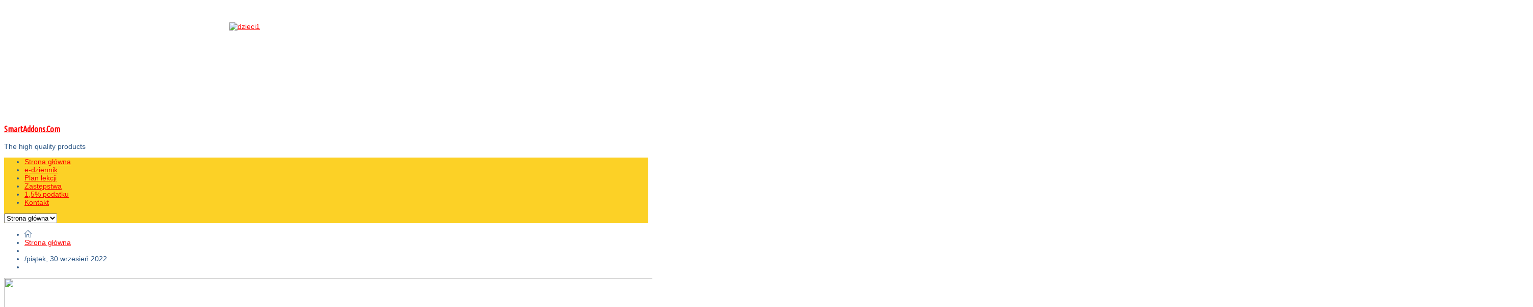

--- FILE ---
content_type: text/html; charset=utf-8
request_url: https://www.sp45lodz.pl/itemlist/date/2022/9/30.html
body_size: 38381
content:


<!DOCTYPE html>
<html prefix="og: http://ogp.me/ns#" lang="pl-pl">
<head>
	<base href="https://www.sp45lodz.pl/itemlist/date/2022/9/30.html" />
	<meta http-equiv="content-type" content="text/html; charset=utf-8" />
	<meta property="og:url" content="https://www.sp45lodz.pl/itemlist/date/2022/9/30.html" />
	<meta property="og:type" content="website" />
	<meta property="og:title" content="piątek, 30 wrzesień 2022" />
	<meta property="og:description" content="Artykuły filtrowane wg daty: piątek, 30 wrzesień 2022" />
	<meta name="twitter:card" content="summary" />
	<meta name="twitter:title" content="piątek, 30 wrzesień 2022" />
	<meta name="twitter:description" content="Artykuły filtrowane wg daty: piątek, 30 wrzesień 2022" />
	<meta name="description" content="Artykuły filtrowane wg daty: piątek, 30 wrzesień 2022" />
	<meta name="generator" content="SmartAddons.Com - the high quality products!" />
	<title>piątek, 30 wrzesień 2022</title>
	<link href="/itemlist/date/2022/9/30.html" rel="canonical" />
	<link href="/templates/sj_joomla3/favicon.ico" rel="shortcut icon" type="image/vnd.microsoft.icon" />
	<link href="https://cdn.jsdelivr.net/npm/simple-line-icons@2.4.1/css/simple-line-icons.css" rel="stylesheet" type="text/css" />
	<link href="/components/com_k2/css/k2.css?v=2.10.3&b=20200429" rel="stylesheet" type="text/css" />
	<link href="https://fonts.googleapis.com/css?subset=latin,latin-ext&family=Ubuntu+Condensed" rel="stylesheet" type="text/css" />
	<link href="https://fonts.googleapis.com/css?subset=latin,latin-ext&family=Open+Sans+Condensed:300" rel="stylesheet" type="text/css" />
	<link href="https://www.sp45lodz.pl/templates/sj_joomla3/menusys/class/common/css/menustyle.css" rel="stylesheet" type="text/css" />
	<link href="https://www.sp45lodz.pl/templates/sj_joomla3/menusys/class/basic/assets/cssmenu.css" rel="stylesheet" type="text/css" />
	<link href="https://www.sp45lodz.pl/modules/mod_djimageslider/assets/style.css" rel="stylesheet" type="text/css" />
	<style type="text/css">
body.sj_joomla3{font-size:14px}body.sj_joomla3{font-family:arial,sans-serif;}  h1,h2,h3,h4,h5,h6{font-family:Ubuntu Condensed, serif !important}
body.sj_joomla3{
	background-color:#ffffff ;
	color:#2d5785 ;
}
#yt_slideshow:after{
	background-color:#ffffff ;
}
body.sj_joomla3 a{
	color:#ff0000 ;
}
#yt_slideshow,
#yt_header{
	background-color:#fcd126 ;
}
#yt_footer,
#yt_spotlight2{
	background-color:#25245f ;
}

		/* Styles for DJ Image Slider with module id 172 */
		#djslider-loader172 {
			margin: 0 auto;
			position: relative;
		}
		#djslider172 {
			margin: 0 auto;
			position: relative;
			height: 185px; 
			width: 380px;
			max-width: 380px;
		}
		#slider-container172 {
			position: absolute;
			overflow:hidden;
			left: 0; 
			top: 0;
			height: 100%;
			width: 100%;
		}
		#djslider172 ul#slider172 {
			margin: 0 !important;
			padding: 0 !important;
			border: 0 !important;
		}
		#djslider172 ul#slider172 li {
			list-style: none outside !important;
			float: left;
			margin: 0 !important;
			border: 0 !important;
			padding: 0 0px 0px 0 !important;
			position: relative;
			height: 185px;
			width: 380px;
			background: none;
			overflow: hidden;
		}
		#slider172 li img {
			width: 100%;
			height: auto;
			border: 0 !important;
			margin: 0 !important;
		}
		#slider172 li a img, #slider172 li a:hover img {
			border: 0 !important;
		}
		
	</style>
	<script type="application/json" class="joomla-script-options new">{"csrf.token":"9131cb5010cd187de0e30110ca03c9b5","system.paths":{"root":"","base":""}}</script>
	<script src="/media/jui/js/jquery.min.js?b1884ce90abf6a4a0f9b5021ffe14690" type="text/javascript"></script>
	<script src="/media/jui/js/jquery-noconflict.js?b1884ce90abf6a4a0f9b5021ffe14690" type="text/javascript"></script>
	<script src="/media/jui/js/jquery-migrate.min.js?b1884ce90abf6a4a0f9b5021ffe14690" type="text/javascript"></script>
	<script src="/media/k2/assets/js/k2.frontend.js?v=2.10.3&b=20200429&sitepath=/" type="text/javascript"></script>
	<script src="/media/jui/js/bootstrap.min.js?b1884ce90abf6a4a0f9b5021ffe14690" type="text/javascript"></script>
	<script src="https://www.sp45lodz.pl/templates/sj_joomla3/js/yt-script.js" type="text/javascript"></script>
	<script src="https://www.sp45lodz.pl/templates/sj_joomla3/js/jsmart.noconflict.js" type="text/javascript"></script>
	<script src="/media/system/js/mootools-core.js?b1884ce90abf6a4a0f9b5021ffe14690" type="text/javascript"></script>
	<script src="/media/system/js/core.js?b1884ce90abf6a4a0f9b5021ffe14690" type="text/javascript"></script>
	<script src="/modules/mod_djimageslider/assets/powertools-1.2.0.js" type="text/javascript"></script>
	<script src="/modules/mod_djimageslider/assets/slider.js" type="text/javascript"></script>
	<script type="text/javascript">
jQuery(function($){ initTooltips(); $("body").on("subform-row-add", initTooltips); function initTooltips (event, container) { container = container || document;$(container).find(".hasTooltip").tooltip({"html": true,"container": "body"});} });(function($){ window.addEvent('domready',function(){this.Slider172 = new DJImageSliderModule({id: '172', slider_type: 2, slide_size: 380, visible_slides: 1, show_buttons: 0, show_arrows: 0, preload: 800},{auto: 1, transition: Fx.Transitions.linear, duration: 600, delay: 3600})}); })(document.id);
	</script>
	<script type="text/javascript">
	function MobileRedirectUrl(){
	  window.location.href = document.getElementById("yt-mobilemenu").value;
	}
	
</script>

	    <meta name="HandheldFriendly" content="true"/>
    <meta name="viewport" content="width=device-width, target-densitydpi=160dpi, minimum-scale=1.0, maximum-scale=1.0, user-scalable=no" />  
    <meta http-equiv="cleartype" content="on" />
        <link rel="stylesheet" href="https://www.sp45lodz.pl/templates/sj_joomla3/css/prettify.css" type="text/css" />
    <link rel="stylesheet" href="https://www.sp45lodz.pl/templates/sj_joomla3/asset/bootstrap/css/bootstrap.min.css" type="text/css" />
    <link rel="stylesheet" href="https://www.sp45lodz.pl/templates/sj_joomla3/asset/bootstrap/css/bootstrap-responsive.min.css" type="text/css" />
	<link rel="stylesheet" href="https://www.sp45lodz.pl/templates/sj_joomla3/css/fonts.css" type="text/css" />
	<link rel="stylesheet" href="https://www.sp45lodz.pl/templates/sj_joomla3/css/animations.css" type="text/css" />
    <link rel="stylesheet" href="https://www.sp45lodz.pl/templates/sj_joomla3/css/template.css" type="text/css" />
    <link rel="stylesheet" href="https://www.sp45lodz.pl/templates/sj_joomla3/css/color/blue.css" type="text/css" />
    <link rel="stylesheet" href="https://www.sp45lodz.pl/templates/sj_joomla3/css/yt-bootstrap-responsive.css" type="text/css" />
<script src="https://www.sp45lodz.pl/templates/sj_joomla3/js/prettify.js" type="text/javascript"></script>
    <!--<script src="/" type="text/javascript"></script>-->
    <!--<script src="/" type="text/javascript"></script>-->
	<script src="https://www.sp45lodz.pl/templates/sj_joomla3//js/yt-extend.js" type="text/javascript"></script>	
<script src="https://www.sp45lodz.pl/templates/sj_joomla3/js/narrow.js" type="text/javascript"></script>	

	<script type="text/javascript">
        var TMPL_NAME = 'sj_joomla3';
    </script>	
    <!--[ if lt IE 9]>
    <script src="http://html5shiv.googlecode.com/svn/trunk/html5.js"> </ script>
    <[endif] -->
</head>
<body id="bd" class="homepage com_k2 view-itemlist blue sj_joomla3 no-slideshow " onLoad="prettyPrint()">	 
	                                   
	<section id="yt_wrapper">	
		<a id="top" name="scroll-to-top"></a>
		<section id="yt_spotlight" class="block">						<div class="yt-main">
							<div class="yt-main-in1 container">
								<div class="yt-main-in2 row">
										<div id="logo_pos" class="span_logo_pos">
			<!--<div class="yt-position-inner">-->
				    	<div class="module">
    <div class="module-inner">
				<div class="module-content clearfix">
			<div class="custom clearfix">
				

<p><a href="http://new.sp45lodz.pl/"><img src="/images/images/header.png" alt="" /></a></p>
			</div>
		</div>
		<div class="module-bottom"></div>
    </div>
    </div>

			<!--</div>-->
		</div>
				<div id="position-a" class="span2d4" data-normal="span3" data-tablet="span3" data-stablet="span4">
			<!--<div class="yt-position-inner">-->
				    	<div class="module_pusta">
    <div class="module-inner">
				<div class="module-content clearfix">
			<div class="custom clearfix">
				
<div id="djslider-loader172" class="djslider-loader">
    <div id="djslider172" class="djslider">
        <div id="slider-container172" class="slider-container">
        	<ul id="slider172">
          		          			<li>
          					            											<a  href="/" target="_self">
															<img src="/images/images/images/rotator/01.jpg" alt="dzieci1" />
															</a>
																									
						
					</li>
                          			<li>
          					            											<a  href="/" target="_self">
															<img src="/images/images/images/rotator/02.jpg" alt="dzieci2" />
															</a>
																									
						
					</li>
                          			<li>
          					            											<a  href="/itemlist.html" target="_self">
															<img src="/images/images/images/rotator/04.jpg" alt="dzieci4" />
															</a>
																									
						
					</li>
                          			<li>
          					            											<a  href="/itemlist.html" target="_self">
															<img src="/images/images/images/rotator/03.jpg" alt="dzieci3" />
															</a>
																									
						
					</li>
                          			<li>
          					            											<a  href="/itemlist.html" target="_self">
															<img src="/images/images/images/rotator/06.jpg" alt="dzieci6" />
															</a>
																									
						
					</li>
                          			<li>
          					            											<a  href="/itemlist.html" target="_self">
															<img src="/images/images/images/rotator/05.jpg" alt="dzieci5" />
															</a>
																									
						
					</li>
                        	</ul>
        </div>
                    </div>
</div>
	
<div style="clear: both"></div>			</div>
		</div>
		<div class="module-bottom"></div>
    </div>
    </div>

			<!--</div>-->
		</div>
				<div id="yt_logoposition" class="invisible">
			            <h1 class="logo-text">
                <a href="/index.php" title="SP 45 - Łódź"><span>SmartAddons.Com</span></a>
            </h1>
            <p class="site-slogan">The high quality products</p>
                </div>
										</div>
							</div>
						</div>
                    </section>			<header id="yt_header" class="block">						<div class="yt-main">
							<div class="yt-main-in1 container">
								<div class="yt-main-in2 row">
										<div id="yt_menuposition" class="span8 offset4" data-normal="span10 offset2" data-tablet="span10t offset2t" data-stablet="span12">
			<ul id="basicnavigator" class="navi">
<li class="active level1 first">
	<a class="active level1 first" href="https://www.sp45lodz.pl/"><span class="menu-title">Strona główna</span></a>	</li>


<li class="level1">
	<a class="level1" href="https://portal.librus.pl/rodzina" target="_blank"><span class="menu-title">e-dziennik</span></a>	</li>


<li class="level1">
	<a class="level1" href="/plan-lekcji.html"><span class="menu-title">Plan lekcji</span></a>	</li>


<li class="level1">
	<a class="level1" href="/zastepstwa.html"><span class="menu-title">Zastępstwa</span></a>	</li>


<li class="level1">
	<a class="level1" href="/1-podatku.html"><span class="menu-title">1,5% podatku</span></a>	</li>


<li class="level1 last">
	<a class="level1 last" href="/kontakt.html"><span class="menu-title">Kontakt</span></a>	</li>

</ul><select id="yt-mobilemenu" name="menu" onchange="MobileRedirectUrl()">        <option selected="selected" value='https://www.sp45lodz.pl/'>Strona główna</option>                <option value='https://portal.librus.pl/rodzina'>e-dziennik</option>                <option value='/plan-lekcji.html'>Plan lekcji</option>                <option value='/zastepstwa.html'>Zastępstwa</option>                <option value='/1-podatku.html'>1,5% podatku</option>                <option value='/kontakt.html'>Kontakt</option>        </select>        </div>
										</div>
							</div>
						</div>
                    </header>			<section id="content" class="content layout-lmr block">						<div class="yt-main">
							<div class="yt-main-in1 container">
								<div class="yt-main-in2 row">
        							<div id="content_main" class="span7d2 offset2d4" data-normal="span9 offset3" data-tablet="span9 offset3" data-stablet="span8 offset4"><div class="content-main-inner row">		<div id="breadcrumb" class="span7d2" data-normal="span9" data-tablet="span9" data-stablet="span8">
			<!--<div class="yt-position-inner">-->
				    	<div class="module">
    <div class="module-inner">
				<div class="module-content clearfix">
			<div class="custom clearfix">
				
<ul class="breadcrumb ">
<li class="active"><span class="divider"><i class="icon-home" rel="tooltip" title="Jesteś tutaj: "></i></span></li><li><a href="/" class="pathway">Strona główna</a><li><li><span class="divider">/</span><span>piątek, 30 wrzesień 2022</span><li></ul>
			</div>
		</div>
		<div class="module-bottom"></div>
    </div>
    </div>

			<!--</div>-->
		</div>
		 		<div id="glue" class="span7d2" data-normal="span9" data-tablet="span9" data-stablet="span8">
			<!--<div class="yt-position-inner">-->
				    <div class="module">
    <div class="module-inner">
                <div class="module-content clearfix">
        	

<p><img style="display: block; margin-left: auto; margin-right: auto;" src="/images/images/images/unicef2.png" width="3000" height="590" /></p>
        </div>
    </div>
    </div>

			<!--</div>-->
		</div>
		         	<div class="span7d2">
				<div id="system-message-container">
	</div>

            </div>
                 <div id="yt_component" class="span7d2" data-normal="span9" data-tablet="span9" data-stablet="span8">
            <div class="component-inner"><div class="component-inner2">
                <!-- Start K2 Generic (date/search) Layout -->
<div id="k2Container" class="genericView">
    
        <!-- Title for date & search listings -->
    <h1>Artykuły filtrowane wg daty: piątek, 30 wrzesień 2022</h1>
    
    
    
    <div class="genericItemList">
                <!-- Start K2 Item Layout -->
        <div class="genericItemView">
            <div class="genericItemHeader">
                                <!-- Date created -->
                <span class="genericItemDateCreated">
                    30-09-2022                </span>
                
                                <!-- Item title -->
                <h2 class="genericItemTitle">
                                        <a href="/zajecia-pozalekcyjne/sport/item/2044-trening-rugby-tag.html">
                        Trening Rugby Tag                    </a>
                                    </h2>
                            </div>

            <div class="genericItemBody">
                                <!-- Item Image -->
                <div class="genericItemImageBlock">
                    <span class="genericItemImage">
                        <a href="/zajecia-pozalekcyjne/sport/item/2044-trening-rugby-tag.html" title="Trening Rugby Tag">
                            <img src="/media/k2/items/cache/0c1c4b0057b5b143ed120ea342a289df_Generic.jpg" alt="Trening Rugby Tag" style="width:150px; height:auto;" />
                        </a>
                    </span>
                    <div class="clr"></div>
                </div>
                
                                <!-- Item introtext -->
                <div class="genericItemIntroText">
                    <p><span style="font-size: 10pt;">W środę 28. września ponownie odwiedził naszą szkołę SP 45 w Łodzi, trener Budowlanych Łódź Dominik Fortuna. Poprowadził trening z grupą naszych uczniów uczestniczących w programie upowszechniania rugby tag.</span></p>
                </div>
                
                <div class="clr"></div>
            </div>

            <div class="clr"></div>

            
                        <!-- Item category name -->
            <div class="genericItemCategory">
                <span>Kategoria:</span>
                <a href="/zajecia-pozalekcyjne/sport.html">Sport</a>
            </div>
            
                        <!-- Item "read more..." link -->
            <div class="genericItemReadMore">
                <a class="k2ReadMore" href="/zajecia-pozalekcyjne/sport/item/2044-trening-rugby-tag.html">
                    Czytaj dalej...                </a>
            </div>
            
            <div class="clr"></div>
        </div>
        <!-- End K2 Item Layout -->
                <!-- Start K2 Item Layout -->
        <div class="genericItemView">
            <div class="genericItemHeader">
                                <!-- Date created -->
                <span class="genericItemDateCreated">
                    30-09-2022                </span>
                
                                <!-- Item title -->
                <h2 class="genericItemTitle">
                                        <a href="/zajecia-pozalekcyjne/sport/item/2043-pokazowe-zajecia-z-harcerzami-w-naszej-szkole.html">
                        Pokazowe zajęcia z harcerzami w naszej szkole                    </a>
                                    </h2>
                            </div>

            <div class="genericItemBody">
                                <!-- Item Image -->
                <div class="genericItemImageBlock">
                    <span class="genericItemImage">
                        <a href="/zajecia-pozalekcyjne/sport/item/2043-pokazowe-zajecia-z-harcerzami-w-naszej-szkole.html" title="Pokazowe zajęcia z harcerzami w naszej szkole">
                            <img src="/media/k2/items/cache/7a93221fba5bbc5da8f2ad532adb1720_Generic.jpg" alt="Pokazowe zajęcia z harcerzami w naszej szkole" style="width:150px; height:auto;" />
                        </a>
                    </span>
                    <div class="clr"></div>
                </div>
                
                                <!-- Item introtext -->
                <div class="genericItemIntroText">
                    <p><span style="font-size: 10pt;">W czwartek 29 września w naszej szkole przeprowadzili zajęcia członkowie 84 Łódzkiej Drużyny Harcerzy "Cichociemni". W większości byli to nasi uczniowie, którzy aktywnie działają w tym zastępie, a także absolwenci SP 45.</span></p>
                </div>
                
                <div class="clr"></div>
            </div>

            <div class="clr"></div>

            
                        <!-- Item category name -->
            <div class="genericItemCategory">
                <span>Kategoria:</span>
                <a href="/zajecia-pozalekcyjne/sport.html">Sport</a>
            </div>
            
                        <!-- Item "read more..." link -->
            <div class="genericItemReadMore">
                <a class="k2ReadMore" href="/zajecia-pozalekcyjne/sport/item/2043-pokazowe-zajecia-z-harcerzami-w-naszej-szkole.html">
                    Czytaj dalej...                </a>
            </div>
            
            <div class="clr"></div>
        </div>
        <!-- End K2 Item Layout -->
            </div>

    <!-- Pagination -->
    
    </div>
<!-- End K2 Generic (date/search) Layout -->

<!-- JoomlaWorks "K2" (v2.10.3) | Learn more about K2 at https://getk2.org -->
            </div></div>
        </div>
		 </div></div> <div id="content_left" class="span2d4 offset-9d6" data-normal="span3 offset-12" data-tablet="span3 offset-12" data-stablet="span4 offset-12"><div class="content-left-in row">		<div id="position-6" class="span2d4" data-normal="span3" data-tablet="span3" data-stablet="span4">
			<!--<div class="yt-position-inner">-->
				    	<div class="module_menu">
    <div class="module-inner">
					<h3 class="title">O szkole</h3>
				<div class="module-content clearfix">
			<div class="custom clearfix">
				<ul class="nav menu mod-list">
<li class="item-598"><a href="/informacje.html" >Informacje</a></li><li class="item-511"><a href="/szkola-w-obiektywie.html" >Szkoła w obiektywie</a></li><li class="item-649"><a href="/galeria-zaka.html" >Galeria Żaka</a></li><li class="item-599"><a href="/nauczyciele.html" >Nauczyciele</a></li><li class="item-626"><a href="/dzwonki.html" >Dzwonki</a></li><li class="item-600"><a href="/2013-02-13-13-59-47.html" >Dokumenty (BIP)</a></li><li class="item-601"><a href="/pedagog-szkolny.html" >Pedagog i psycholog szkolny</a></li><li class="item-602"><a href="/biblioteka.html" >Biblioteka</a></li><li class="item-769"><a href="/inspektor-danych-osobowych.html" >Inspektor danych osobowych</a></li><li class="item-775"><a href="/deklaracja-dostepnosci.html" >Deklaracja dostępności</a></li></ul>
			</div>
		</div>
		<div class="module-bottom"></div>
    </div>
    </div>
    	<div class="module_menu2">
    <div class="module-inner">
					<h3 class="title">Rodzice</h3>
				<div class="module-content clearfix">
			<div class="custom clearfix">
				<ul class="nav menu mod-list">
<li class="item-771"><a href="/2022-09-14-17-06-13.html" >INFORMACJE / ІНФОРМАЦІЯ </a></li><li class="item-635"><a href="/komunikaty-szkolne.html" >KOMUNIKATY</a></li><li class="item-766"><a href="/rada-rodzicow.html" >Rada Rodziców</a></li><li class="item-605"><a href="/kalendarz-roku-szkolnego.html" >Kalendarz roku szkolnego</a></li><li class="item-625"><a href="/harmonogram-zebran-i-konsultacji.html" >Zebrania / konsultacje </a></li><li class="item-627"><a href="/wykaz-podrecznikow.html" >Wykaz podręczników</a></li><li class="item-628"><a href="/swietlica-szkolna.html" >Świetlica szkolna</a></li><li class="item-604"><a href="/pielegniarka.html" >Pielęgniarka</a></li><li class="item-603"><a href="/obiady.html" >Obiady</a></li></ul>
			</div>
		</div>
		<div class="module-bottom"></div>
    </div>
    </div>
    	<div class="module_menu3">
    <div class="module-inner">
					<h3 class="title">Uczniowie</h3>
				<div class="module-content clearfix">
			<div class="custom clearfix">
				<ul class="nav menu mod-list">
<li class="item-610"><a href="/samorzad-szkolny.html" >Samorząd Szkolny</a></li><li class="item-617"><a href="/konkursy.html" >Konkursy</a></li><li class="item-607 parent"><a href="/zajecia-pozalekcyjne.html" >Zajęcia pozalekcyjne</a></li><li class="item-689"><a href="/doradztwo-zawodowe.html" >Doradztwo zawodowe</a></li><li class="item-616"><a href="/projekty-innowacje.html" >Projekty / Innowacje</a></li></ul>
			</div>
		</div>
		<div class="module-bottom"></div>
    </div>
    </div>
    	<div class="module">
    <div class="module-inner">
				<div class="module-content clearfix">
			<div class="custom clearfix">
				

<p><a href="https://sp045lodz.ssdip.bip.gov.pl" target="_blank" rel="noopener noreferrer"><img style="float: left;" src="/images/images/inne/bip140.png" alt="" /></a></p>
			</div>
		</div>
		<div class="module-bottom"></div>
    </div>
    </div>
    	<div class="module_menu4">
    <div class="module-inner">
					<h3 class="title">Kalendarz</h3>
				<div class="module-content clearfix">
			<div class="custom clearfix">
				
<div id="k2ModuleBox106" class="k2CalendarBlock _menu4">
    <table class="calendar">
<tr>
<td class="calendarNavMonthPrev"><a class="calendarNavLink" href="/index.php?option=com_k2&amp;view=itemlist&amp;task=calendar&amp;month=8&amp;year=2022&amp;Itemid=435">&laquo;</a></td>
<td class="calendarCurrentMonth" colspan="5">Wrzesień 2022</td>
<td class="calendarNavMonthNext"><a class="calendarNavLink" href="/index.php?option=com_k2&amp;view=itemlist&amp;task=calendar&amp;month=10&amp;year=2022&amp;Itemid=435">&raquo;</a></td>
</tr>
<tr>
<td class="calendarDayName" style="width:14%">Pn</td>
<td class="calendarDayName" style="width:14%">Wt</td>
<td class="calendarDayName" style="width:14%">Śr</td>
<td class="calendarDayName" style="width:14%">Czw</td>
<td class="calendarDayName" style="width:14%">Pt</td>
<td class="calendarDayName" style="width:14%">Sb</td>
<td class="calendarDayName" style="width:14%">Nie</td>
</tr>
<tr>
<td class="calendarDateEmpty">&nbsp;</td>
<td class="calendarDateEmpty">&nbsp;</td>
<td class="calendarDateEmpty">&nbsp;</td>
<td class="calendarDate">1</td>
<td class="calendarDate">2</td>
<td class="calendarDate">3</td>
<td class="calendarDate">4</td>
</tr>
<tr>
<td class="calendarDate">5</td>
<td class="calendarDate">6</td>
<td class="calendarDate">7</td>
<td class="calendarDate">8</td>
<td class="calendarDate">9</td>
<td class="calendarDate">10</td>
<td class="calendarDate">11</td>
</tr>
<tr>
<td class="calendarDateLinked"><a href="/itemlist/date/2022/9/12.html">12</a></td>
<td class="calendarDate">13</td>
<td class="calendarDate">14</td>
<td class="calendarDateLinked"><a href="/itemlist/date/2022/9/15.html">15</a></td>
<td class="calendarDateLinked"><a href="/itemlist/date/2022/9/16.html">16</a></td>
<td class="calendarDate">17</td>
<td class="calendarDate">18</td>
</tr>
<tr>
<td class="calendarDate">19</td>
<td class="calendarDate">20</td>
<td class="calendarDateLinked"><a href="/itemlist/date/2022/9/21.html">21</a></td>
<td class="calendarDate">22</td>
<td class="calendarDate">23</td>
<td class="calendarDateLinked"><a href="/itemlist/date/2022/9/24.html">24</a></td>
<td class="calendarDate">25</td>
</tr>
<tr>
<td class="calendarDateLinked"><a href="/itemlist/date/2022/9/26.html">26</a></td>
<td class="calendarDate">27</td>
<td class="calendarDate">28</td>
<td class="calendarDateLinked"><a href="/itemlist/date/2022/9/29.html">29</a></td>
<td class="calendarDateLinked"><a href="/itemlist/date/2022/9/30.html">30</a></td>
<td class="calendarDateEmpty">&nbsp;</td>
<td class="calendarDateEmpty">&nbsp;</td>
</tr>
</table>
    <div class="clr"></div>
</div>
			</div>
		</div>
		<div class="module-bottom"></div>
    </div>
    </div>

			<!--</div>-->
		</div>
		</div></div> <div id="content_right" class="span2d4" data-normal="span12" data-tablet="span12" data-stablet="span12"><div class="content-right-in row">		<div id="position-7" class="span2d4" data-normal="span12" data-tablet="span12" data-stablet="span12">
			<!--<div class="yt-position-inner">-->
				    	<div class="module_menu4">
    <div class="module-inner">
					<h3 class="title">Projekty realizowane w SP 45</h3>
				<div class="module-content clearfix">
			<div class="custom clearfix">
				<ul class="nav menu mod-list">
<li class="item-770"><a href="/laboratoria-przyszlosci.html" >&quot;Laboratoria Przyszłosci&quot; 2021-2026</a></li><li class="item-646"><a href="/owoce-i-warzywa-w-szkole.html" >&quot;Owoce i warzywa w szkole&quot; 2024/25</a></li><li class="item-774"><a href="/ukraina.html" >Ukraina - UNICEF 2022-2023</a></li><li class="item-765"><a href="/lepsze-perspektywy-ii.html" >&quot;Lepsze perspektywy II&quot; 2020-2022</a></li><li class="item-688"><a href="/lepsze-perspektywy-2018-2020.html" >&quot;Lepsze perspektywy&quot; 2018-2020</a></li><li class="item-647"><a href="/mleko-w-szkole.html" >&quot;Szansa dla szkoły&quot; 2017- 2018</a></li><li class="item-645"><a href="/maly-mistrz.html" >&quot;Mały Mistrz&quot;</a></li><li class="item-648"><a href="/wf-z-klasa.html" >&quot;WF z Klasą&quot; - 2014-2016</a></li><li class="item-642"><a href="/stac-nas-na-wiecej.html" >&quot;Stać nas na więcej&quot; - 2014/15</a></li><li class="item-643"><a href="/moja-wymarzona-ekopracownia.html" >&quot;Moja wymarzona ekopracownia&quot; - 2014/15</a></li><li class="item-644"><a href="/umiem-plywac.html" >&quot;Umiem pływać&quot; - 2014/15</a></li><li class="item-639"><a href="/wyjatkowy-uczen.html" >&quot;Wyjątkowy uczeń&quot; 2013-2014</a></li></ul>
			</div>
		</div>
		<div class="module-bottom"></div>
    </div>
    </div>
    	<div class="module_menu3">
    <div class="module-inner">
					<h3 class="title">Losowe artykuły</h3>
				<div class="module-content clearfix">
			<div class="custom clearfix">
				
<div id="k2ModuleBox185" class="k2ItemsBlock _menu3">
    
        <ul>
                <li class="even">
            <!-- Plugins: BeforeDisplay -->
            
            <!-- K2 Plugins: K2BeforeDisplay -->
            
            
                        <a class="moduleItemTitle" href="/item/1515-sukces-naszej-uczennicy.html">Sukces naszej uczennicy!</a>
            
            
            <!-- Plugins: AfterDisplayTitle -->
            
            <!-- K2 Plugins: K2AfterDisplayTitle -->
            
            <!-- Plugins: BeforeDisplayContent -->
            
            <!-- K2 Plugins: K2BeforeDisplayContent -->
            
                        <div class="moduleItemIntrotext">
                                <a class="moduleItemImage" href="/item/1515-sukces-naszej-uczennicy.html" title="Czytaj dalej &quot;Sukces naszej uczennicy!&quot;">
                    <img src="/media/k2/items/cache/5dd4b7e13497b1cdfc3b17b4ca3927aa_XS.jpg" alt="Sukces naszej uczennicy!" />
                </a>
                
                                16 lutego 2018 roku uczennica klasy V b&#8230;                            </div>
            
            
            <div class="clr"></div>

            
            <div class="clr"></div>

            <!-- Plugins: AfterDisplayContent -->
            
            <!-- K2 Plugins: K2AfterDisplayContent -->
            
            
            
            
            
            
                        <span class="moduleItemHits">
                Ilość odsłon:  2038             </span>
            
            
            <!-- Plugins: AfterDisplay -->
            
            <!-- K2 Plugins: K2AfterDisplay -->
            
            <div class="clr"></div>
        </li>
                <li class="odd">
            <!-- Plugins: BeforeDisplay -->
            
            <!-- K2 Plugins: K2BeforeDisplay -->
            
            
                        <a class="moduleItemTitle" href="/item/2457-spacer-po-lodzi.html">Spacer po Łodzi</a>
            
            
            <!-- Plugins: AfterDisplayTitle -->
            
            <!-- K2 Plugins: K2AfterDisplayTitle -->
            
            <!-- Plugins: BeforeDisplayContent -->
            
            <!-- K2 Plugins: K2BeforeDisplayContent -->
            
                        <div class="moduleItemIntrotext">
                                <a class="moduleItemImage" href="/item/2457-spacer-po-lodzi.html" title="Czytaj dalej &quot;Spacer po Łodzi&quot;">
                    <img src="/media/k2/items/cache/e13ee4b62d3db96de4569a439ec6257c_XS.jpg" alt="Spacer po Łodzi" />
                </a>
                
                                W marcu i kwietniu uczniowie klas 2b, 3a&#8230;                            </div>
            
            
            <div class="clr"></div>

            
            <div class="clr"></div>

            <!-- Plugins: AfterDisplayContent -->
            
            <!-- K2 Plugins: K2AfterDisplayContent -->
            
            
            
            
            
            
                        <span class="moduleItemHits">
                Ilość odsłon:  430             </span>
            
            
            <!-- Plugins: AfterDisplay -->
            
            <!-- K2 Plugins: K2AfterDisplay -->
            
            <div class="clr"></div>
        </li>
                <li class="even lastItem">
            <!-- Plugins: BeforeDisplay -->
            
            <!-- K2 Plugins: K2BeforeDisplay -->
            
            
                        <a class="moduleItemTitle" href="/zajecia-pozalekcyjne/sport/item/690-mistrzostwa-sp-45-w-halowej-piłce-nożnej.html">Mistrzostwa SP 45 w Halowej Piłce Nożnej.</a>
            
            
            <!-- Plugins: AfterDisplayTitle -->
            
            <!-- K2 Plugins: K2AfterDisplayTitle -->
            
            <!-- Plugins: BeforeDisplayContent -->
            
            <!-- K2 Plugins: K2BeforeDisplayContent -->
            
                        <div class="moduleItemIntrotext">
                                <a class="moduleItemImage" href="/zajecia-pozalekcyjne/sport/item/690-mistrzostwa-sp-45-w-halowej-piłce-nożnej.html" title="Czytaj dalej &quot;Mistrzostwa SP 45 w Halowej Piłce Nożnej.&quot;">
                    <img src="/media/k2/items/cache/8e7bd2cc5d4f67673f13afdbefce0937_XS.jpg" alt="Mistrzostwa SP 45 w Halowej Piłce Nożnej." />
                </a>
                
                                W marcu 2013r. zostały rozegrane Mistrzostwa SP 45&#8230;                            </div>
            
            
            <div class="clr"></div>

            
            <div class="clr"></div>

            <!-- Plugins: AfterDisplayContent -->
            
            <!-- K2 Plugins: K2AfterDisplayContent -->
            
            
            
            
            
            
                        <span class="moduleItemHits">
                Ilość odsłon:  6001             </span>
            
            
            <!-- Plugins: AfterDisplay -->
            
            <!-- K2 Plugins: K2AfterDisplay -->
            
            <div class="clr"></div>
        </li>
                <li class="clearList"></li>
    </ul>
    
    
    </div>
			</div>
		</div>
		<div class="module-bottom"></div>
    </div>
    </div>
    	<div class="module_menu">
    <div class="module-inner">
					<h3 class="title">Archiwum</h3>
				<div class="module-content clearfix">
			<div class="custom clearfix">
				
<div id="k2ModuleBox107" class="k2ArchivesBlock _menu">
    <ul>
                <li>
            <a href="/itemlist/date/2025/11.html">
                Listopad 2025                 (26)            </a>
        </li>
                <li>
            <a href="/itemlist/date/2025/10.html">
                Październik 2025                 (35)            </a>
        </li>
                <li>
            <a href="/itemlist/date/2025/9.html">
                Wrzesień 2025                 (3)            </a>
        </li>
                <li>
            <a href="/itemlist/date/2025/8.html">
                Sierpień 2025                 (4)            </a>
        </li>
                <li>
            <a href="/itemlist/date/2025/7.html">
                Lipiec 2025                 (1)            </a>
        </li>
                <li>
            <a href="/itemlist/date/2025/6.html">
                Czerwiec 2025                 (22)            </a>
        </li>
                <li>
            <a href="/itemlist/date/2025/5.html">
                Maj 2025                 (12)            </a>
        </li>
                <li>
            <a href="/itemlist/date/2025/4.html">
                Kwiecień 2025                 (22)            </a>
        </li>
                <li>
            <a href="/itemlist/date/2025/3.html">
                Marzec 2025                 (18)            </a>
        </li>
                <li>
            <a href="/itemlist/date/2025/2.html">
                Luty 2025                 (7)            </a>
        </li>
                <li>
            <a href="/itemlist/date/2025/1.html">
                Styczeń 2025                 (4)            </a>
        </li>
                <li>
            <a href="/itemlist/date/2024/12.html">
                Grudzień 2024                 (23)            </a>
        </li>
            </ul>
</div>
			</div>
		</div>
		<div class="module-bottom"></div>
    </div>
    </div>

			<!--</div>-->
		</div>
		</div></div> 								</div>
							</div>
						</div>         
                    </section>					<footer id="yt_footer" class="block">						<div class="yt-main">
							<div class="yt-main-in1 container">
								<div class="yt-main-in2 row">
										<div id="yt_copyrightposition" class="span12">
			        <!-- 
        You CAN NOT remove (or unreadable) those links without permission. Removing the link and template sponsor Please visit smartaddons.com or contact with e-mail (contact@ytcvn.com) If you don't want to link back to smartaddons.com, you can always pay a link removal donation. This will allow you to use the template link free on one domain name. Also, kindly send me the site's url so I can include it on my list of verified users. 
        -->
        <div class="footer1">Copyright &#169; 2025 SP 45 - Łódź. 
                </div>
                        </div>
										</div>
							</div>
						</div>
                    </footer>			        <script type="text/javascript">
	$jsmart(document).ready(function($){  
		/* Begin: add class pattern for element */
		var headerbgimage = 'pattern_3';
		var footerbgimage = 'pattern_3';
		if(headerbgimage){
			$('#yt_header').addClass(headerbgimage);
			$('#yt_slideshow').addClass(headerbgimage);
		}
		if(footerbgimage){
			$('#yt_footer').addClass(footerbgimage);
			$('#yt_spotlight2').addClass(footerbgimage);
		}
		/* End: add class pattern for element */
	});
</script>
<a id="yt-totop" href="#">Scroll to top</a>
<script type="text/javascript">
	$jsmart(function($){
		// back to top
		$("#yt-totop").hide();
		$(function () {
			var wh = $(window).height();
			var whtml =  $(document).height();
			$(window).scroll(function () {
				if ($(this).scrollTop() > whtml/10) {
					$('#yt-totop').fadeIn();
				} else {
					$('#yt-totop').fadeOut();
				}
			});
			$('#yt-totop').click(function () {
				$('body,html').animate({
					scrollTop: 0
				}, 800);
				return false;
			});
		});
		// end back to top
	});
</script>	</section>
</body>
</html>
